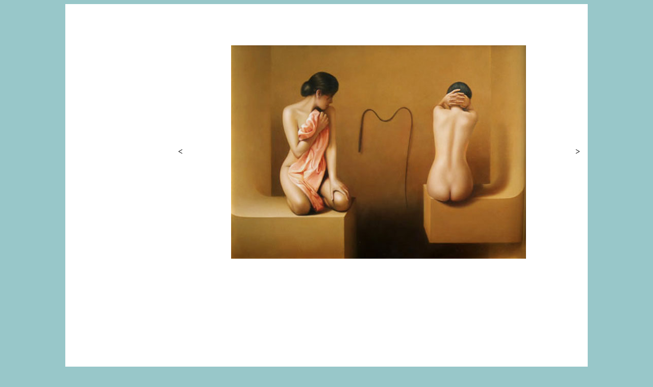

--- FILE ---
content_type: text/html
request_url: https://rensocastaneda.net/pintura-renso-castaneda-35.html
body_size: 1184
content:
<!DOCTYPE html PUBLIC "-//W3C//DTD XHTML 1.0 Transitional//EN" "http://www.w3.org/TR/xhtml1/DTD/xhtml1-transitional.dtd">
<html xmlns="http://www.w3.org/1999/xhtml">
<head>
<meta http-equiv="Content-Type" content="text/html; charset=iso-8859-1" />
<title>pinturas al oleo, pinturas realistas, pinturas surrealistas, arte figurativo</title>
<meta name="keywords" content="Pinturas realistas, pinturas hiperrealistas, pintura figurativa, pintores realistas, pintores hiperrealistas, pinturas al oleo, prints sobre lienzo, pintores de Peru, pintores peruanos, pintores contemporaneos, arte latinoamericano, pintores latinoamericanos, oleos sobre tela, arte, pintura, surrealismo, hiperrealismo, realismo magico" >
<meta http-equiv="DC.keywords" content="Pinturas realistas, pinturas hiperrealistas,pintura figurativa,pintores realistas, pintores hiperrealistas,pinturas al oleo, prints sobre lienzo, pintores de Peru, pintores peruanos, pintores contemporaneos, arte latinoamericano, pintores latinoamericanos, oleos sobre tela, arte, pintura, surrealismo, hiperrealismo, realismo magico " >
<meta name="generator" content="pintura realista e hiperrealista de Renso Castaneda">
<meta name="categories" content="pintura surrealista, realismo, arte figurativo, surrealismo,arte surreal ,pintores surrealistas ,sarte surrealista, pintores hiperrealistas">
<style type="text/css">
<!--
body,td,th {
	color: #1b1b1b;
}
.Estilo2 {color: #1b1b1b}
body {
	background-color: #98c7c9;
}
.Estilo11 {	font-size: small;
	font-weight: bold;
}
.Estilo5 {color: #353535; }
.Estilo38 {font-size: x-small; font-weight: bold; }
.Estilo29 {font-size: 80%}
a:link {
	color: #1b1b1b;
	text-decoration: none;
}
a:active {
	color: #353535;
	text-decoration: none;
}
a:visited {
	color: #1b1b1b;
	text-decoration: none;
}
a:hover {
	text-decoration: none;
}
.Estilo10 {color: #FFFFFF}
.style1 {	font-family: Arial, Verdana, Tahoma;
	font-size: 11px;
}
-->
</style>
    <link href="http://www.rensocastaneda.net/slider/js-image-slider.css" rel="stylesheet" type="text/css" />

    <script src="http://www.rensocastaneda.net/slider/js-image-slider.js" type="text/javascript"></script>
</head>

<body>
<table width="1024" height="810" align="center" bgcolor="#FFFFFF">
  <tr>
    <th height="21" colspan="2" align="center" valign="top" bgcolor="#FFFFFF" scope="col"><script type="text/javascript" src="http://rensocastaneda.net/wsmall.js"></script></th>
  </tr>
  <tr>
    <th width="201" align="left" valign="top" bgcolor="#FFFFFF" scope="col"><table width="201">
      <tr>
        <th height="31" scope="col"><script type="text/javascript" src="http://www.rensocastaneda.net/w-menu-izq.js"></script></th>
      </tr>
    </table>      <p></p></th>
    <th width="607" height="776" align="center" valign="top" bgcolor="#FFFFFF" scope="col"><p>&nbsp;</p>
      <table width="805">
        <tr>
          <th width="19" scope="row"><strong><a href="pintura-renso-castaneda-34.html">&lt;</a></strong></th>
          <td width="750"><div align="center"><img src="pinturas/pintura_renso_castaneda_35.jpg" width="578" height="419" /></div></td>
          <td width="20"><div align="center"><a href="pintura-renso-castaneda-36.html">&gt;</a></div></td>
        </tr>
        <tr>
          <th scope="row">&nbsp;</th>
          <td>&nbsp;</td>
          <td>&nbsp;</td>
        </tr>
        <tr>
          <th scope="row">&nbsp;</th>
          <td><p>&nbsp;</p></td>
          <td>&nbsp;</td>
        </tr>
      </table>
      <p>&nbsp;</p>
      <p>&nbsp;</p>
    <p>&nbsp;</p>    </th>
  </tr>
  <tr>
    <th height="2" colspan="2" align="center" valign="top" bgcolor="#FFFFFF" scope="col"><script type="text/javascript" src="http://rensocastaneda.net/wpie.js"></script></th>
  </tr>
</table>
<script type="text/javascript">
var gaJsHost = (("https:" == document.location.protocol) ? "https://ssl." : "http://www.");
document.write(unescape("%3Cscript src='" + gaJsHost + "google-analytics.com/ga.js' type='text/javascript'%3E%3C/script%3E"));
</script>
<script type="text/javascript">
try {
var pageTracker = _gat._getTracker("UA-1887707-10");
pageTracker._trackPageview();
} catch(err) {}</script>
</body>
</html>
